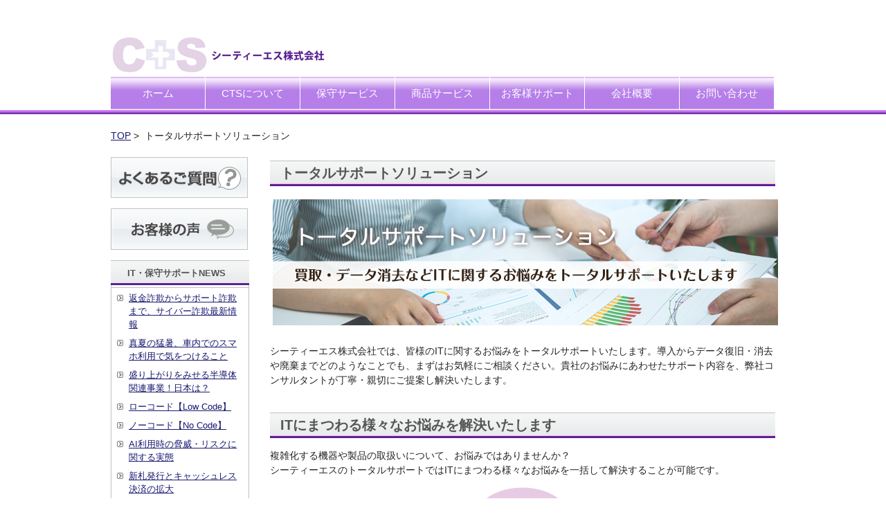

--- FILE ---
content_type: text/html; charset=UTF-8
request_url: https://www.e-cts.jp/totalsupport/
body_size: 15714
content:
<!DOCTYPE html PUBLIC "-//W3C//DTD XHTML 1.0 Transitional//EN" "http://www.w3.org/TR/xhtml1/DTD/xhtml1-transitional.dtd">
<html lang="ja" xmlns:og="http://ogp.me/ns#" xmlns:fb="http://www.facebook.com/2008/fbml">

<head profile="http://gmpg.org/xfn/11">
    <!-- Google Tag Manager -->
<script>(function(w,d,s,l,i){w[l]=w[l]||[];w[l].push({'gtm.start':
new Date().getTime(),event:'gtm.js'});var f=d.getElementsByTagName(s)[0],
j=d.createElement(s),dl=l!='dataLayer'?'&l='+l:'';j.async=true;j.src=
'https://www.googletagmanager.com/gtm.js?id='+i+dl;f.parentNode.insertBefore(j,f);
})(window,document,'script','dataLayer','GTM-PFXQKRB');</script>
<!-- End Google Tag Manager -->
    

<meta http-equiv="Content-Type" content="text/html; charset=UTF-8" />
<meta http-equiv="content-style-type" content="text/css" />
<meta http-equiv="content-script-type" content="text/javascript" />
<meta name="author" content="" />
<meta name="keyword" content="CTS,シーティーエス,システム保守,IT,アウトソーシング,ITサポート,SI企業向けアウトソーシング,第三者保守,ハードウエア修理代行,保守運用のコンサルティング" />
<meta name="facebook-domain-verification" content="5ebe5d5dttdt9o1ruanvdr9bzrfxqn" />


		<!-- All in One SEO 4.3.6.1 - aioseo.com -->
		<title>トータルサポートソリューション｜ITのトータルサポートならシーティーエス</title>
		<meta name="description" content="トータルサポートソリューションのページ。導入からデータ復旧・消去や廃棄まで保守運用に関するどのようなことでも、まずはお気軽にご相談ください。貴社のお悩みにあわせたサポート内容を、弊社コンサルタントが丁寧・親切にご提案し解決いたします。" />
		<meta name="robots" content="max-image-preview:large" />
		<meta name="google-site-verification" content="kzD1F9rRua2mSANdok8yJGIONGE2QNTnH4RRQT8j704" />
		<link rel="canonical" href="https://www.e-cts.jp/totalsupport/" />
		<meta name="generator" content="All in One SEO (AIOSEO) 4.3.6.1 " />
		<meta property="og:locale" content="ja_JP" />
		<meta property="og:site_name" content="ITの保守サポート,IT管理,アウトソーシングのご相談はシーティーエス" />
		<meta property="og:type" content="article" />
		<meta property="og:title" content="トータルサポートソリューション｜ITのトータルサポートならシーティーエス" />
		<meta property="og:description" content="トータルサポートソリューションのページ。導入からデータ復旧・消去や廃棄まで保守運用に関するどのようなことでも、まずはお気軽にご相談ください。貴社のお悩みにあわせたサポート内容を、弊社コンサルタントが丁寧・親切にご提案し解決いたします。" />
		<meta property="og:url" content="https://www.e-cts.jp/totalsupport/" />
		<meta property="fb:admins" content="324963970899031" />
		<meta property="og:image" content="https://www.e-cts.jp/wp-content/uploads/2014/09/ogp4.jpg" />
		<meta property="og:image:secure_url" content="https://www.e-cts.jp/wp-content/uploads/2014/09/ogp4.jpg" />
		<meta property="og:image:width" content="1200" />
		<meta property="og:image:height" content="1200" />
		<meta property="article:published_time" content="2015-02-19T04:31:45+00:00" />
		<meta property="article:modified_time" content="2020-09-08T03:57:50+00:00" />
		<meta property="article:publisher" content="http://弊社ではお客様のご要望にあわせた保守やサービスをカスタマイズして、実業務の運用にマッチした『オーダーメイドサービス』をご提供いたします。" />
		<meta name="twitter:card" content="summary" />
		<meta name="twitter:title" content="トータルサポートソリューション｜ITのトータルサポートならシーティーエス" />
		<meta name="twitter:description" content="トータルサポートソリューションのページ。導入からデータ復旧・消去や廃棄まで保守運用に関するどのようなことでも、まずはお気軽にご相談ください。貴社のお悩みにあわせたサポート内容を、弊社コンサルタントが丁寧・親切にご提案し解決いたします。" />
		<meta name="twitter:image" content="https://www.e-cts.jp/wp-content/uploads/2014/09/ogp4.jpg" />
		<meta name="google" content="nositelinkssearchbox" />
		<script type="application/ld+json" class="aioseo-schema">
			{"@context":"https:\/\/schema.org","@graph":[{"@type":"BreadcrumbList","@id":"https:\/\/www.e-cts.jp\/totalsupport\/#breadcrumblist","itemListElement":[{"@type":"ListItem","@id":"https:\/\/www.e-cts.jp\/#listItem","position":1,"item":{"@type":"WebPage","@id":"https:\/\/www.e-cts.jp\/","name":"\u30db\u30fc\u30e0","description":"IT\u306e\u4fdd\u5b88,\u30b5\u30dd\u30fc\u30c8\u30b5\u30fc\u30d3\u30b9,\u30a2\u30a6\u30c8\u30bd\u30fc\u30b7\u30f3\u30b0\u306a\u3089\u30b7\u30fc\u30c6\u30a3\u30fc\u30a8\u30b9\u682a\u5f0f\u4f1a\u793e\u306b\u3054\u76f8\u8ac7\u304f\u3060\u3055\u3044\u3002\u4f01\u696d\u306eIT\u306e\u4fdd\u5b88\u4ee3\u884c\u304b\u3089\u30a2\u30a6\u30c8\u30bd\u30fc\u30b7\u30f3\u30b0,PC\u4fdd\u5b88\u307e\u3067\u5bfe\u5fdc\u3044\u305f\u3057\u307e\u3059\u3002","url":"https:\/\/www.e-cts.jp\/"},"nextItem":"https:\/\/www.e-cts.jp\/totalsupport\/#listItem"},{"@type":"ListItem","@id":"https:\/\/www.e-cts.jp\/totalsupport\/#listItem","position":2,"item":{"@type":"WebPage","@id":"https:\/\/www.e-cts.jp\/totalsupport\/","name":"\u30c8\u30fc\u30bf\u30eb\u30b5\u30dd\u30fc\u30c8\u30bd\u30ea\u30e5\u30fc\u30b7\u30e7\u30f3","description":"\u30c8\u30fc\u30bf\u30eb\u30b5\u30dd\u30fc\u30c8\u30bd\u30ea\u30e5\u30fc\u30b7\u30e7\u30f3\u306e\u30da\u30fc\u30b8\u3002\u5c0e\u5165\u304b\u3089\u30c7\u30fc\u30bf\u5fa9\u65e7\u30fb\u6d88\u53bb\u3084\u5ec3\u68c4\u307e\u3067\u4fdd\u5b88\u904b\u7528\u306b\u95a2\u3059\u308b\u3069\u306e\u3088\u3046\u306a\u3053\u3068\u3067\u3082\u3001\u307e\u305a\u306f\u304a\u6c17\u8efd\u306b\u3054\u76f8\u8ac7\u304f\u3060\u3055\u3044\u3002\u8cb4\u793e\u306e\u304a\u60a9\u307f\u306b\u3042\u308f\u305b\u305f\u30b5\u30dd\u30fc\u30c8\u5185\u5bb9\u3092\u3001\u5f0a\u793e\u30b3\u30f3\u30b5\u30eb\u30bf\u30f3\u30c8\u304c\u4e01\u5be7\u30fb\u89aa\u5207\u306b\u3054\u63d0\u6848\u3057\u89e3\u6c7a\u3044\u305f\u3057\u307e\u3059\u3002","url":"https:\/\/www.e-cts.jp\/totalsupport\/"},"previousItem":"https:\/\/www.e-cts.jp\/#listItem"}]},{"@type":"Organization","@id":"https:\/\/www.e-cts.jp\/#organization","name":"\u30b7\u30fc\u30c6\u30a3\u30fc\u30a8\u30b9\u682a\u5f0f\u4f1a\u793e \uff5c IT\u306e\u4fdd\u5b88\u30fb\u30b5\u30fc\u30d3\u30b9\u306b\u95a2\u3059\u308b\u4e8b\u306a\u3089\u4f55\u3067\u3082\u3054\u76f8\u8ac7\u304f\u3060\u3055\u3044","url":"https:\/\/www.e-cts.jp\/"},{"@type":"WebPage","@id":"https:\/\/www.e-cts.jp\/totalsupport\/#webpage","url":"https:\/\/www.e-cts.jp\/totalsupport\/","name":"\u30c8\u30fc\u30bf\u30eb\u30b5\u30dd\u30fc\u30c8\u30bd\u30ea\u30e5\u30fc\u30b7\u30e7\u30f3\uff5cIT\u306e\u30c8\u30fc\u30bf\u30eb\u30b5\u30dd\u30fc\u30c8\u306a\u3089\u30b7\u30fc\u30c6\u30a3\u30fc\u30a8\u30b9","description":"\u30c8\u30fc\u30bf\u30eb\u30b5\u30dd\u30fc\u30c8\u30bd\u30ea\u30e5\u30fc\u30b7\u30e7\u30f3\u306e\u30da\u30fc\u30b8\u3002\u5c0e\u5165\u304b\u3089\u30c7\u30fc\u30bf\u5fa9\u65e7\u30fb\u6d88\u53bb\u3084\u5ec3\u68c4\u307e\u3067\u4fdd\u5b88\u904b\u7528\u306b\u95a2\u3059\u308b\u3069\u306e\u3088\u3046\u306a\u3053\u3068\u3067\u3082\u3001\u307e\u305a\u306f\u304a\u6c17\u8efd\u306b\u3054\u76f8\u8ac7\u304f\u3060\u3055\u3044\u3002\u8cb4\u793e\u306e\u304a\u60a9\u307f\u306b\u3042\u308f\u305b\u305f\u30b5\u30dd\u30fc\u30c8\u5185\u5bb9\u3092\u3001\u5f0a\u793e\u30b3\u30f3\u30b5\u30eb\u30bf\u30f3\u30c8\u304c\u4e01\u5be7\u30fb\u89aa\u5207\u306b\u3054\u63d0\u6848\u3057\u89e3\u6c7a\u3044\u305f\u3057\u307e\u3059\u3002","inLanguage":"ja","isPartOf":{"@id":"https:\/\/www.e-cts.jp\/#website"},"breadcrumb":{"@id":"https:\/\/www.e-cts.jp\/totalsupport\/#breadcrumblist"},"datePublished":"2015-02-19T04:31:45+09:00","dateModified":"2020-09-08T03:57:50+09:00"},{"@type":"WebSite","@id":"https:\/\/www.e-cts.jp\/#website","url":"https:\/\/www.e-cts.jp\/","name":"\u30b7\u30fc\u30c6\u30a3\u30fc\u30a8\u30b9\u682a\u5f0f\u4f1a\u793e \uff5c IT\u306e\u4fdd\u5b88\u30fb\u30b5\u30fc\u30d3\u30b9\u306b\u95a2\u3059\u308b\u4e8b\u306a\u3089\u4f55\u3067\u3082\u3054\u76f8\u8ac7\u304f\u3060\u3055\u3044","description":"IT\u306e\u4fdd\u5b88\u30fb\u30b5\u30dd\u30fc\u30c8\u30b5\u30fc\u30d3\u30b9\u30fb\u30a2\u30a6\u30c8\u30bd\u30fc\u30b7\u30f3\u30b0\u306a\u3089\u30b7\u30fc\u30c6\u30a3\u30fc\u30a8\u30b9\u682a\u5f0f\u4f1a\u793e\u306b\u3054\u76f8\u8ac7\u304f\u3060\u3055\u3044\u3002\u4f01\u696d\u306eIT\u306e\u4fdd\u5b88\u4ee3\u884c\u304b\u3089\u30a2\u30a6\u30c8\u30bd\u30fc\u30b7\u30f3\u30b0\u3001PC\u4fdd\u5b88\u307e\u3067\u5bfe\u5fdc\u3044\u305f\u3057\u307e\u3059\u3002","inLanguage":"ja","publisher":{"@id":"https:\/\/www.e-cts.jp\/#organization"}}]}
		</script>
		<!-- All in One SEO -->

<link rel='dns-prefetch' href='//netdna.bootstrapcdn.com' />
<script type="text/javascript">
window._wpemojiSettings = {"baseUrl":"https:\/\/s.w.org\/images\/core\/emoji\/14.0.0\/72x72\/","ext":".png","svgUrl":"https:\/\/s.w.org\/images\/core\/emoji\/14.0.0\/svg\/","svgExt":".svg","source":{"concatemoji":"https:\/\/www.e-cts.jp\/wp-includes\/js\/wp-emoji-release.min.js?ver=d268fd11d09279d022af0c3ccd0baa98"}};
/*! This file is auto-generated */
!function(e,a,t){var n,r,o,i=a.createElement("canvas"),p=i.getContext&&i.getContext("2d");function s(e,t){p.clearRect(0,0,i.width,i.height),p.fillText(e,0,0);e=i.toDataURL();return p.clearRect(0,0,i.width,i.height),p.fillText(t,0,0),e===i.toDataURL()}function c(e){var t=a.createElement("script");t.src=e,t.defer=t.type="text/javascript",a.getElementsByTagName("head")[0].appendChild(t)}for(o=Array("flag","emoji"),t.supports={everything:!0,everythingExceptFlag:!0},r=0;r<o.length;r++)t.supports[o[r]]=function(e){if(p&&p.fillText)switch(p.textBaseline="top",p.font="600 32px Arial",e){case"flag":return s("\ud83c\udff3\ufe0f\u200d\u26a7\ufe0f","\ud83c\udff3\ufe0f\u200b\u26a7\ufe0f")?!1:!s("\ud83c\uddfa\ud83c\uddf3","\ud83c\uddfa\u200b\ud83c\uddf3")&&!s("\ud83c\udff4\udb40\udc67\udb40\udc62\udb40\udc65\udb40\udc6e\udb40\udc67\udb40\udc7f","\ud83c\udff4\u200b\udb40\udc67\u200b\udb40\udc62\u200b\udb40\udc65\u200b\udb40\udc6e\u200b\udb40\udc67\u200b\udb40\udc7f");case"emoji":return!s("\ud83e\udef1\ud83c\udffb\u200d\ud83e\udef2\ud83c\udfff","\ud83e\udef1\ud83c\udffb\u200b\ud83e\udef2\ud83c\udfff")}return!1}(o[r]),t.supports.everything=t.supports.everything&&t.supports[o[r]],"flag"!==o[r]&&(t.supports.everythingExceptFlag=t.supports.everythingExceptFlag&&t.supports[o[r]]);t.supports.everythingExceptFlag=t.supports.everythingExceptFlag&&!t.supports.flag,t.DOMReady=!1,t.readyCallback=function(){t.DOMReady=!0},t.supports.everything||(n=function(){t.readyCallback()},a.addEventListener?(a.addEventListener("DOMContentLoaded",n,!1),e.addEventListener("load",n,!1)):(e.attachEvent("onload",n),a.attachEvent("onreadystatechange",function(){"complete"===a.readyState&&t.readyCallback()})),(e=t.source||{}).concatemoji?c(e.concatemoji):e.wpemoji&&e.twemoji&&(c(e.twemoji),c(e.wpemoji)))}(window,document,window._wpemojiSettings);
</script>
<style type="text/css">
img.wp-smiley,
img.emoji {
	display: inline !important;
	border: none !important;
	box-shadow: none !important;
	height: 1em !important;
	width: 1em !important;
	margin: 0 0.07em !important;
	vertical-align: -0.1em !important;
	background: none !important;
	padding: 0 !important;
}
</style>
	<link rel='stylesheet' id='wp-block-library-css' href='https://www.e-cts.jp/wp-includes/css/dist/block-library/style.min.css?ver=d268fd11d09279d022af0c3ccd0baa98' type='text/css' media='all' />
<link rel='stylesheet' id='classic-theme-styles-css' href='https://www.e-cts.jp/wp-includes/css/classic-themes.min.css?ver=d268fd11d09279d022af0c3ccd0baa98' type='text/css' media='all' />
<style id='global-styles-inline-css' type='text/css'>
body{--wp--preset--color--black: #000000;--wp--preset--color--cyan-bluish-gray: #abb8c3;--wp--preset--color--white: #ffffff;--wp--preset--color--pale-pink: #f78da7;--wp--preset--color--vivid-red: #cf2e2e;--wp--preset--color--luminous-vivid-orange: #ff6900;--wp--preset--color--luminous-vivid-amber: #fcb900;--wp--preset--color--light-green-cyan: #7bdcb5;--wp--preset--color--vivid-green-cyan: #00d084;--wp--preset--color--pale-cyan-blue: #8ed1fc;--wp--preset--color--vivid-cyan-blue: #0693e3;--wp--preset--color--vivid-purple: #9b51e0;--wp--preset--gradient--vivid-cyan-blue-to-vivid-purple: linear-gradient(135deg,rgba(6,147,227,1) 0%,rgb(155,81,224) 100%);--wp--preset--gradient--light-green-cyan-to-vivid-green-cyan: linear-gradient(135deg,rgb(122,220,180) 0%,rgb(0,208,130) 100%);--wp--preset--gradient--luminous-vivid-amber-to-luminous-vivid-orange: linear-gradient(135deg,rgba(252,185,0,1) 0%,rgba(255,105,0,1) 100%);--wp--preset--gradient--luminous-vivid-orange-to-vivid-red: linear-gradient(135deg,rgba(255,105,0,1) 0%,rgb(207,46,46) 100%);--wp--preset--gradient--very-light-gray-to-cyan-bluish-gray: linear-gradient(135deg,rgb(238,238,238) 0%,rgb(169,184,195) 100%);--wp--preset--gradient--cool-to-warm-spectrum: linear-gradient(135deg,rgb(74,234,220) 0%,rgb(151,120,209) 20%,rgb(207,42,186) 40%,rgb(238,44,130) 60%,rgb(251,105,98) 80%,rgb(254,248,76) 100%);--wp--preset--gradient--blush-light-purple: linear-gradient(135deg,rgb(255,206,236) 0%,rgb(152,150,240) 100%);--wp--preset--gradient--blush-bordeaux: linear-gradient(135deg,rgb(254,205,165) 0%,rgb(254,45,45) 50%,rgb(107,0,62) 100%);--wp--preset--gradient--luminous-dusk: linear-gradient(135deg,rgb(255,203,112) 0%,rgb(199,81,192) 50%,rgb(65,88,208) 100%);--wp--preset--gradient--pale-ocean: linear-gradient(135deg,rgb(255,245,203) 0%,rgb(182,227,212) 50%,rgb(51,167,181) 100%);--wp--preset--gradient--electric-grass: linear-gradient(135deg,rgb(202,248,128) 0%,rgb(113,206,126) 100%);--wp--preset--gradient--midnight: linear-gradient(135deg,rgb(2,3,129) 0%,rgb(40,116,252) 100%);--wp--preset--duotone--dark-grayscale: url('#wp-duotone-dark-grayscale');--wp--preset--duotone--grayscale: url('#wp-duotone-grayscale');--wp--preset--duotone--purple-yellow: url('#wp-duotone-purple-yellow');--wp--preset--duotone--blue-red: url('#wp-duotone-blue-red');--wp--preset--duotone--midnight: url('#wp-duotone-midnight');--wp--preset--duotone--magenta-yellow: url('#wp-duotone-magenta-yellow');--wp--preset--duotone--purple-green: url('#wp-duotone-purple-green');--wp--preset--duotone--blue-orange: url('#wp-duotone-blue-orange');--wp--preset--font-size--small: 13px;--wp--preset--font-size--medium: 20px;--wp--preset--font-size--large: 36px;--wp--preset--font-size--x-large: 42px;--wp--preset--spacing--20: 0.44rem;--wp--preset--spacing--30: 0.67rem;--wp--preset--spacing--40: 1rem;--wp--preset--spacing--50: 1.5rem;--wp--preset--spacing--60: 2.25rem;--wp--preset--spacing--70: 3.38rem;--wp--preset--spacing--80: 5.06rem;--wp--preset--shadow--natural: 6px 6px 9px rgba(0, 0, 0, 0.2);--wp--preset--shadow--deep: 12px 12px 50px rgba(0, 0, 0, 0.4);--wp--preset--shadow--sharp: 6px 6px 0px rgba(0, 0, 0, 0.2);--wp--preset--shadow--outlined: 6px 6px 0px -3px rgba(255, 255, 255, 1), 6px 6px rgba(0, 0, 0, 1);--wp--preset--shadow--crisp: 6px 6px 0px rgba(0, 0, 0, 1);}:where(.is-layout-flex){gap: 0.5em;}body .is-layout-flow > .alignleft{float: left;margin-inline-start: 0;margin-inline-end: 2em;}body .is-layout-flow > .alignright{float: right;margin-inline-start: 2em;margin-inline-end: 0;}body .is-layout-flow > .aligncenter{margin-left: auto !important;margin-right: auto !important;}body .is-layout-constrained > .alignleft{float: left;margin-inline-start: 0;margin-inline-end: 2em;}body .is-layout-constrained > .alignright{float: right;margin-inline-start: 2em;margin-inline-end: 0;}body .is-layout-constrained > .aligncenter{margin-left: auto !important;margin-right: auto !important;}body .is-layout-constrained > :where(:not(.alignleft):not(.alignright):not(.alignfull)){max-width: var(--wp--style--global--content-size);margin-left: auto !important;margin-right: auto !important;}body .is-layout-constrained > .alignwide{max-width: var(--wp--style--global--wide-size);}body .is-layout-flex{display: flex;}body .is-layout-flex{flex-wrap: wrap;align-items: center;}body .is-layout-flex > *{margin: 0;}:where(.wp-block-columns.is-layout-flex){gap: 2em;}.has-black-color{color: var(--wp--preset--color--black) !important;}.has-cyan-bluish-gray-color{color: var(--wp--preset--color--cyan-bluish-gray) !important;}.has-white-color{color: var(--wp--preset--color--white) !important;}.has-pale-pink-color{color: var(--wp--preset--color--pale-pink) !important;}.has-vivid-red-color{color: var(--wp--preset--color--vivid-red) !important;}.has-luminous-vivid-orange-color{color: var(--wp--preset--color--luminous-vivid-orange) !important;}.has-luminous-vivid-amber-color{color: var(--wp--preset--color--luminous-vivid-amber) !important;}.has-light-green-cyan-color{color: var(--wp--preset--color--light-green-cyan) !important;}.has-vivid-green-cyan-color{color: var(--wp--preset--color--vivid-green-cyan) !important;}.has-pale-cyan-blue-color{color: var(--wp--preset--color--pale-cyan-blue) !important;}.has-vivid-cyan-blue-color{color: var(--wp--preset--color--vivid-cyan-blue) !important;}.has-vivid-purple-color{color: var(--wp--preset--color--vivid-purple) !important;}.has-black-background-color{background-color: var(--wp--preset--color--black) !important;}.has-cyan-bluish-gray-background-color{background-color: var(--wp--preset--color--cyan-bluish-gray) !important;}.has-white-background-color{background-color: var(--wp--preset--color--white) !important;}.has-pale-pink-background-color{background-color: var(--wp--preset--color--pale-pink) !important;}.has-vivid-red-background-color{background-color: var(--wp--preset--color--vivid-red) !important;}.has-luminous-vivid-orange-background-color{background-color: var(--wp--preset--color--luminous-vivid-orange) !important;}.has-luminous-vivid-amber-background-color{background-color: var(--wp--preset--color--luminous-vivid-amber) !important;}.has-light-green-cyan-background-color{background-color: var(--wp--preset--color--light-green-cyan) !important;}.has-vivid-green-cyan-background-color{background-color: var(--wp--preset--color--vivid-green-cyan) !important;}.has-pale-cyan-blue-background-color{background-color: var(--wp--preset--color--pale-cyan-blue) !important;}.has-vivid-cyan-blue-background-color{background-color: var(--wp--preset--color--vivid-cyan-blue) !important;}.has-vivid-purple-background-color{background-color: var(--wp--preset--color--vivid-purple) !important;}.has-black-border-color{border-color: var(--wp--preset--color--black) !important;}.has-cyan-bluish-gray-border-color{border-color: var(--wp--preset--color--cyan-bluish-gray) !important;}.has-white-border-color{border-color: var(--wp--preset--color--white) !important;}.has-pale-pink-border-color{border-color: var(--wp--preset--color--pale-pink) !important;}.has-vivid-red-border-color{border-color: var(--wp--preset--color--vivid-red) !important;}.has-luminous-vivid-orange-border-color{border-color: var(--wp--preset--color--luminous-vivid-orange) !important;}.has-luminous-vivid-amber-border-color{border-color: var(--wp--preset--color--luminous-vivid-amber) !important;}.has-light-green-cyan-border-color{border-color: var(--wp--preset--color--light-green-cyan) !important;}.has-vivid-green-cyan-border-color{border-color: var(--wp--preset--color--vivid-green-cyan) !important;}.has-pale-cyan-blue-border-color{border-color: var(--wp--preset--color--pale-cyan-blue) !important;}.has-vivid-cyan-blue-border-color{border-color: var(--wp--preset--color--vivid-cyan-blue) !important;}.has-vivid-purple-border-color{border-color: var(--wp--preset--color--vivid-purple) !important;}.has-vivid-cyan-blue-to-vivid-purple-gradient-background{background: var(--wp--preset--gradient--vivid-cyan-blue-to-vivid-purple) !important;}.has-light-green-cyan-to-vivid-green-cyan-gradient-background{background: var(--wp--preset--gradient--light-green-cyan-to-vivid-green-cyan) !important;}.has-luminous-vivid-amber-to-luminous-vivid-orange-gradient-background{background: var(--wp--preset--gradient--luminous-vivid-amber-to-luminous-vivid-orange) !important;}.has-luminous-vivid-orange-to-vivid-red-gradient-background{background: var(--wp--preset--gradient--luminous-vivid-orange-to-vivid-red) !important;}.has-very-light-gray-to-cyan-bluish-gray-gradient-background{background: var(--wp--preset--gradient--very-light-gray-to-cyan-bluish-gray) !important;}.has-cool-to-warm-spectrum-gradient-background{background: var(--wp--preset--gradient--cool-to-warm-spectrum) !important;}.has-blush-light-purple-gradient-background{background: var(--wp--preset--gradient--blush-light-purple) !important;}.has-blush-bordeaux-gradient-background{background: var(--wp--preset--gradient--blush-bordeaux) !important;}.has-luminous-dusk-gradient-background{background: var(--wp--preset--gradient--luminous-dusk) !important;}.has-pale-ocean-gradient-background{background: var(--wp--preset--gradient--pale-ocean) !important;}.has-electric-grass-gradient-background{background: var(--wp--preset--gradient--electric-grass) !important;}.has-midnight-gradient-background{background: var(--wp--preset--gradient--midnight) !important;}.has-small-font-size{font-size: var(--wp--preset--font-size--small) !important;}.has-medium-font-size{font-size: var(--wp--preset--font-size--medium) !important;}.has-large-font-size{font-size: var(--wp--preset--font-size--large) !important;}.has-x-large-font-size{font-size: var(--wp--preset--font-size--x-large) !important;}
.wp-block-navigation a:where(:not(.wp-element-button)){color: inherit;}
:where(.wp-block-columns.is-layout-flex){gap: 2em;}
.wp-block-pullquote{font-size: 1.5em;line-height: 1.6;}
</style>
<link rel='stylesheet' id='contact-form-7-css' href='https://www.e-cts.jp/wp-content/plugins/contact-form-7/includes/css/styles.css?ver=5.7.6' type='text/css' media='all' />
<link rel='stylesheet' id='contact-form-7-confirm-css' href='https://www.e-cts.jp/wp-content/plugins/contact-form-7-add-confirm/includes/css/styles.css?ver=5.1' type='text/css' media='all' />
<link rel='stylesheet' id='font-awesome-css' href='//netdna.bootstrapcdn.com/font-awesome/4.1.0/css/font-awesome.css' type='text/css' media='screen' />
<link rel='stylesheet' id='wp-pagenavi-css' href='https://www.e-cts.jp/wp-content/plugins/wp-pagenavi/pagenavi-css.css?ver=2.70' type='text/css' media='all' />
<link rel='stylesheet' id='tablepress-default-css' href='https://www.e-cts.jp/wp-content/tablepress-combined.min.css?ver=23' type='text/css' media='all' />
<script type='text/javascript' src='https://www.e-cts.jp/wp-includes/js/jquery/jquery.min.js?ver=3.6.4' id='jquery-core-js'></script>
<script type='text/javascript' src='https://www.e-cts.jp/wp-includes/js/jquery/jquery-migrate.min.js?ver=3.4.0' id='jquery-migrate-js'></script>
<link rel="https://api.w.org/" href="https://www.e-cts.jp/wp-json/" /><link rel="alternate" type="application/json" href="https://www.e-cts.jp/wp-json/wp/v2/pages/1597" /><link rel="EditURI" type="application/rsd+xml" title="RSD" href="https://www.e-cts.jp/xmlrpc.php?rsd" />
<link rel="alternate" type="application/json+oembed" href="https://www.e-cts.jp/wp-json/oembed/1.0/embed?url=https%3A%2F%2Fwww.e-cts.jp%2Ftotalsupport%2F" />
<link rel="alternate" type="text/xml+oembed" href="https://www.e-cts.jp/wp-json/oembed/1.0/embed?url=https%3A%2F%2Fwww.e-cts.jp%2Ftotalsupport%2F&#038;format=xml" />

<style>
.scroll-back-to-top-wrapper {
    position: fixed;
	opacity: 0;
	visibility: hidden;
	overflow: hidden;
	text-align: center;
	z-index: 99999999;
    background-color: #5d2195;
	color: #eeeeee;
	width: 50px;
	height: 48px;
	line-height: 48px;
	right: 30px;
	bottom: 30px;
	padding-top: 2px;
	border-top-left-radius: 10px;
	border-top-right-radius: 10px;
	border-bottom-right-radius: 10px;
	border-bottom-left-radius: 10px;
	-webkit-transition: all 0.5s ease-in-out;
	-moz-transition: all 0.5s ease-in-out;
	-ms-transition: all 0.5s ease-in-out;
	-o-transition: all 0.5s ease-in-out;
	transition: all 0.5s ease-in-out;
}
.scroll-back-to-top-wrapper:hover {
	background-color: #856693;
  color: #eeeeee;
}
.scroll-back-to-top-wrapper.show {
    visibility:visible;
    cursor:pointer;
	opacity: 1.0;
}
.scroll-back-to-top-wrapper i.fa {
	line-height: inherit;
}
.scroll-back-to-top-wrapper .fa-lg {
	vertical-align: 0;
}
</style><link rel="apple-touch-icon" sizes="180x180" href="/wp-content/uploads/fbrfg/apple-touch-icon.png">
<link rel="icon" type="image/png" href="/wp-content/uploads/fbrfg/favicon-32x32.png" sizes="32x32">
<link rel="icon" type="image/png" href="/wp-content/uploads/fbrfg/favicon-16x16.png" sizes="16x16">
<link rel="manifest" href="/wp-content/uploads/fbrfg/manifest.json">
<link rel="mask-icon" href="/wp-content/uploads/fbrfg/safari-pinned-tab.svg" color="#5bbad5">
<link rel="shortcut icon" href="/wp-content/uploads/fbrfg/favicon.ico">
<meta name="msapplication-config" content="/wp-content/uploads/fbrfg/browserconfig.xml">
<meta name="theme-color" content="#ffffff">
<!-- BEGIN: WP Social Bookmarking Light HEAD --><script>
    (function (d, s, id) {
        var js, fjs = d.getElementsByTagName(s)[0];
        if (d.getElementById(id)) return;
        js = d.createElement(s);
        js.id = id;
        js.src = "//connect.facebook.net/ja_JP/sdk.js#xfbml=1&version=v2.7";
        fjs.parentNode.insertBefore(js, fjs);
    }(document, 'script', 'facebook-jssdk'));
</script>
<style type="text/css">.wp_social_bookmarking_light{
    border: 0 !important;
    padding: 10px 0 20px 0 !important;
    margin: 0 !important;
}
.wp_social_bookmarking_light div{
    float: left !important;
    border: 0 !important;
    padding: 0 !important;
    margin: 0 5px 0px 0 !important;
    min-height: 30px !important;
    line-height: 18px !important;
    text-indent: 0 !important;
}
.wp_social_bookmarking_light img{
    border: 0 !important;
    padding: 0;
    margin: 0;
    vertical-align: top !important;
}
.wp_social_bookmarking_light_clear{
    clear: both !important;
}
#fb-root{
    display: none;
}
.wsbl_twitter{
    width: 100px;
}
.wsbl_facebook_like iframe{
    max-width: none !important;
}
</style>
<!-- END: WP Social Bookmarking Light HEAD -->
<link rel="stylesheet" href="https://ects.xsrv.jp/wp-content/themes/theme219/style.css" type="text/css" media="screen" />
<link rel="alternate" type="application/atom+xml" title="シーティーエス株式会社 ｜ ITの保守・サービスに関する事なら何でもご相談ください Atom Feed" href="https://www.e-cts.jp/feed/atom/" />
<link rel="alternate" type="application/rss+xml" title="シーティーエス株式会社 ｜ ITの保守・サービスに関する事なら何でもご相談ください RSS Feed" href="https://www.e-cts.jp/feed/" />
<link rel="pingback" href="https://www.e-cts.jp/xmlrpc.php" />

<!-- ここからOGP -->
<meta property='og:locale' content='ja_JP'>
<meta property='fb:admins' content='128738560543044'>
<meta property='article:publisher' content='https://www.facebook.com/ITsupport.service' />
<meta property='og:type' content='website'>
<meta property='og:title' content='ITの保守・サービスならシーティーエス株式会社にご相談ください！'>
<meta property='og:url' content='https://www.e-cts.jp'>
<meta property='og:description' content='弊社ではお客様のご要望にあわせた保守やサービスをカスタマイズして、実業務の運用にマッチした『オーダーメイドサービス』をご提供いたします。'>
<meta property='og:site_name' content='シーティーエス株式会社 ｜ ITの保守・サービスに関する事なら何でもご相談ください'>
<meta property='og:image' content='/blogimg/ogp.jpg'>
<!-- ここまでOGP -->

<!-- Facebook Pixel Code -->
<script>
!function(f,b,e,v,n,t,s){if(f.fbq)return;n=f.fbq=function(){n.callMethod?
n.callMethod.apply(n,arguments):n.queue.push(arguments)};if(!f._fbq)f._fbq=n;
n.push=n;n.loaded=!0;n.version='2.0';n.queue=[];t=b.createElement(e);t.async=!0;
t.src=v;s=b.getElementsByTagName(e)[0];s.parentNode.insertBefore(t,s)}(window,
document,'script','https://connect.facebook.net/en_US/fbevents.js');
fbq('init', '598967683629162');
fbq('track', 'PageView');
</script>
<noscript><img height="1" width="1" style="display:none"
src="https://www.facebook.com/tr?id=598967683629162&ev=PageView&noscript=1"
/></noscript>
<!-- DO NOT MODIFY -->
<!-- End Facebook Pixel Code -->


</head>

<body data-rsssl=1>
    <!-- Google Tag Manager (noscript) -->
<noscript><iframe src="https://www.googletagmanager.com/ns.html?id=GTM-PFXQKRB"
height="0" width="0" style="display:none;visibility:hidden"></iframe></noscript>
<!-- End Google Tag Manager (noscript) -->
	
<!-- ヘッダー -->
<div id="header">

<!--<h2>ITの保守・サポートサービス・アウトソーシングならシーティーエス株式会社にご相談ください。企業のITの保守代行からアウトソーシング、PC保守まで対応いたします。</h2>-->
<!--検索窓-->　　　　
<!--<div class="search"><form method="get" id="searchform" action="https://www.e-cts.jp/" >
    <label class="screen-reader-text" for="s"></label>
    <input type="text" style="width:233px;" value="" name="s" id="s" />
    <input type="submit" id="searchsubmit" value="検索" />
    </form></div>-->
	<!-- ロゴ -->
<div class="logospot">
	<div class="logoss"><a href="/"><img src="/wp-content/uploads/2016/10/toplogo.png" alt="シーティーエス株式会社" width="316" height="55" usemap="#Map" border="0" /></a></div>
	<!--<div class="sptel"><a href="tel:0368234075"><img src="/wp-content/uploads/2016/10/tel.png" alt="シーティーエス株式会社" width="316" height="55" usemap="#Map" border="0" /></a></div>
	<div class="spmail"><a href="/inquiry/"><img src="/wp-content/uploads/2016/10/tel.png" alt="シーティーエス株式会社" width="280" height="55" usemap="#Map" border="0" /></a></div>-->
</div>
	<!-- / ロゴ -->



	<!-- トップナビゲーション
	
		<div class="search"><form method="get" id="searchform" action="https://www.e-cts.jp/" >
    <label class="screen-reader-text" for="s"></label>
    <input type="text" style="width:233px;" value="" name="s" id="s" />
    <input type="submit" id="searchsubmit" value="検索" />
    </form></div>

       -->


        </div>   
 	<!-- / ヘッダー -->





<!--プルダウン-->
<ul id="dropmenu">
  <li><a href="https://www.e-cts.jp">ホーム</a></li>
  <li><a href="#">CTSについて</a>
    <ul>
      <li><a href="/greeting/" title="ごあいさつ">ごあいさつ</a></li>
      <li><a href="/corporate-philosophy" title="企業理念">企業理念</a></li>
    </ul>
  </li>
  <li><a href="#">保守サービス</a>
    <ul>
      <li><a href="/it-support/" title="一般中小企業向けITサポート&amp;サービス">一般中小企業向けITサポート&amp;サービス</a></li>
      <li><a href="/outsourcing/" title="SI企業向けアウトソーシング">SI企業向けアウトソーシング</a></li>
      <li><a href="/totalsupport/" title="トータルサポートソリューション">トータルサポートソリューション</a></li>
      <li><a href="/repair/" title="ハードウエア修理代行サービス">ハードウエア修理代行サービス</a></li>
      <!--<li><a href="/drone/" title="ドローン各種保守・業務支援サービス">ドローン各種保守・業務支援サービス</a></li>-->
    </ul>
  </li>
  <li><a href="#">商品サービス</a>
    <ul>
      <li><a href="/data-recovery/" title="データ復旧サービス">データ復旧サービス</a></li>
      <li><a href="/dataerace" title="データ消去サービス">データ消去サービス</a></li>
      <li><a href="/kaitori" title="買取サービス">買取サービス</a></li>
      <li><a href="/transport" title="運搬サービス">運搬サービス</a></li>
      <li><a href="/haiki" title="廃棄処理サービス">廃棄処理サービス</a></li>
      <li><a href="/system-enmei/" title="システム延命サービス">システム延命サービス</a></li>
      <!-- <li><a href="/homtel3g/" title="3G SIMフリー電話機「ホムテル3G」">3G SIMフリー電話機「ホムテル3G」</a></li> -->
      <!--<li><a href="/ak-020/" title="USBドングル「AK-020」">USBドングル「AK-020」</a></li>-->
      <!--<li><a href="/fs040u/" title="USBドングル「FS040U」">USBドングル「FS040U」</a></li>-->
      <li><a href="/setrobo/" title="キッティング自動化ツール「SetROBO」">キッティング自動化ツール「SetROBO」</a></li>
      <!--<li><a href="/recovery-flash-2/" title="ハードディスク瞬間復元ソフト「RF ver.6.5」">ハードディスク瞬間復元ソフト「RF ver.6.5」</a></li>-->
    </ul>
  </li>
  <li><a href="#">お客様サポート</a>
    <ul>
      <!-- <li><a href="https://store.shopping.yahoo.co.jp/cts-store/" target="_blank" title="CTSストア">CTSストア（Yahoo!ショッピング）</a> -->
      <li><a href="/faq/" title="よくあるご質問">よくあるご質問</a>
      <li><a href="/voice/" title="お客様の声">お客様の声</a>
      <li><a href="/mamechishiki/" title="IT・保守サポート豆知識">IT・保守サポート豆知識</a>
      <!--<li><a href="/drone_mame/" title="ドローン豆知識">ドローン豆知識</a>-->
      <li><a href="/it_blog/" title="IT・保守サポートの日誌">IT・保守サポートNEWS</a>
      <li><a href="/glossary/" title="ITサポート用語集">ITサポート用語集</a>
      <!-- <li><a href="/catalog/" title="ITサポート資料請求">「ITサポート＆サービス」資料請求</a> -->
      <li><a href="/present" title="ホワイトペーパーダウンロード">ホワイトペーパーダウンロード</a>
    </ul>
  </li>
  <li><a href="#" title="会社概要">会社概要</a>
    <ul>
      <li><a href="/about/" title="企業情報">企業情報</a></li>
      <li><a href="/access/" title="アクセス">アクセス</a></li>
      <li><a href="/privacy/" title="プライバシーポリシー">プライバシーポリシー</a></li>
      <li><a href="/security-policy/" title="情報セキュリティ方針">情報セキュリティ方針</a></li>
      <li><a href="/basic-policy/" title="特定個人情報等の適正取扱い基本方針">特定個人情報等の適正取扱い基本方針</a></li>
      <li><a href="/adoption_information/" title="採用情報">採用情報</a></li>
    </ul>
  </li>
  <li><a href="/inquiry/" title="お問い合わせ">お問い合わせ</a></li>
</ul>

<!--pankuzu-->
<div class="breadcrumbs">
    </div>
<div id="wrapper">
<!--パンくず-->
<a href="https://www.e-cts.jp">TOP</a>&nbsp;>&nbsp;
トータルサポートソリューション<!--パンくず-->
	<div id="container">

		<!-- メイン-->
		<div id="main1">

			<div class="boxT">

								<h2>トータルサポートソリューション</h2>
		
				<p><img decoding="async" src="/wp-content/uploads/2016/11/banner_total.png" alt="トータルサポートソリューション" width="730" height="182" class="alignleft size-full wp-image-3756" srcset="https://www.e-cts.jp/wp-content/uploads/2016/11/banner_total.png 730w, https://www.e-cts.jp/wp-content/uploads/2016/11/banner_total-300x75.png 300w" sizes="(max-width: 730px) 100vw, 730px" /><br />
&nbsp;<br />
シーティーエス株式会社では、皆様のITに関するお悩みをトータルサポートいたします。導入からデータ復旧・消去や廃棄までどのようなことでも、まずはお気軽にご相談ください。貴社のお悩みにあわせたサポート内容を、弊社コンサルタントが丁寧・親切にご提案し解決いたします。<br />
&nbsp;</p>
<h2>ITにまつわる様々なお悩みを解決いたします</h2>
<p>複雑化する機器や製品の取扱いについて、お悩みではありませんか？<br />
シーティーエスのトータルサポートではITにまつわる様々なお悩みを一括して解決することが可能です。</p>
<p><img decoding="async" loading="lazy" src="/wp-content/uploads/2015/02/image720.png" alt="トータルサポートソリューション" width="720" height="432" class="aligncenter size-full wp-image-3905" srcset="https://www.e-cts.jp/wp-content/uploads/2015/02/image720.png 720w, https://www.e-cts.jp/wp-content/uploads/2015/02/image720-300x180.png 300w" sizes="(max-width: 720px) 100vw, 720px" /></p>
<h2>どのようなお悩みをお持ちですか？</h2>
<p>トータルサポートソリューションでは、下記のようなサービスを行いITに関するPLM【プロダクトライフサイクルマネジメント】の改善、向上を目指します。貴社のご希望に合わせたソリューションを提供することにより、資産管理を効率的に、かつ常に最新の状態で業務を行える環境づくりをサポートいたします。<br />
&nbsp;</p>
<h3>■削除・消去したデータを安全に取り戻したいなら&#8230;</h3>
<p><b>→ <a href="/data-recovery/">データ復旧サービス</a></b><br />
&nbsp;</p>
<h3>■情報漏洩対策として機器処分前にデータの消去を行いたいなら…</h3>
<p><b>→ <a href="/dataerace">データ消去サービス</a></b><br />
&nbsp;</p>
<h3>■引越しや移転でパソコンやOAデスク等の引取りを依頼したいなら…</h3>
<p><b>→ <a href="/kaitori">買取サービス</a></b><br />
&nbsp;</p>
<h3>■面倒な梱包は不要。安心安全に回収・運搬をしたいなら…</h3>
<p><b>→ <a href="/transport">運搬サービス</a></b><br />
&nbsp;</p>
<h3>■収集運搬から廃棄処理までを委託したいなら…</h3>
<p><b>→ <a href="/haiki">廃棄処理サービス</a></b><br />
&nbsp;</p>
<h3>■P2P型の移行でサーバーリプレイス。ハードの老朽化でお悩みなら…</h3>
<p><b>→ <a href="/system-enmei/">システム延命サービス</a></b><br />
&nbsp;</p>
<h3>■手間のかかるキッティング工程を簡略化させたいなら…</h3>
<p><b>→ <a href="/setrobo/">キッティング自動化ツール「SetROBO」</a></b><br />
&nbsp;</p>
<h3>■学校や講習会などに。再起動するだけで初期状態に復元したいなら…</h3>
<p><b>→ <a href="/recovery-flash-2/">ハードディスク瞬間復元ソフト「Recovery Flash ver.6.5」</a></b><br />
&nbsp;</p>
<h3>■テレワーク環境を構築したいなら…</h3>
<p><b>→ <a href="https://www.e-cts.jp/it-support/">一般中小企業向けITサポート&#038;サービス</a></b><br />
&nbsp;</p>
<p>ITに関するお悩みを抱えている方は上記サービスにより解決いたします。問題を抱えているものの、どのように解決してよいか分からない場合も弊社にお任せください。低価格・高品質のサポートをご提案いたします。まずは貴社のお悩みをご相談ください。</p>
<p><center><a href="/inquiry/"><img decoding="async" loading="lazy" src="/wp-content/uploads/2015/02/banner20160920.png" alt="banner20160920" width="720" height="101" class="alignleft size-full wp-image-3505" srcset="https://www.e-cts.jp/wp-content/uploads/2015/02/banner20160920.png 720w, https://www.e-cts.jp/wp-content/uploads/2015/02/banner20160920-300x42.png 300w" sizes="(max-width: 720px) 100vw, 720px" /></a></center><br />
<center></p>
				<!--
				<div id="date">カテゴリー: 　</div>

				<div id="next">
				←「<a href="https://www.e-cts.jp/outsourcing/" rel="prev">SI企業向けアウトソーシングサービス</a>」前の記事へ　				　次の記事へ「<a href="https://www.e-cts.jp/setrobo/" rel="next">キッティング自動化ツール「SetROBO」</a>」→				</div>
					

				<p>
				トラックバックURL
				<input type="text" value="https://www.e-cts.jp/totalsupport/trackback/">
				</p>
								-->
			</div>
		</div>
	<!-- / メイン -->	
	</div>
		<!-- サイドバー左 -->
	<div id="sidebarL">
		
		<!--
<p><a href="/homtel3g"><img src="/wp-content/uploads/2019/02/homtel_banner2.png" alt="「ホムテル3G」の製品情報および修理に関しましてはこちら" width="200" /></a></p>
-->
		<!--
		<p><a href="https://business.form-mailer.jp/lp/625b99d6119945" target="_blank"><img src="/wp-content/uploads/2016/11/banner_wpdl.jpg" alt="ホワイトペーパープレゼント" width="200" /></a></p>
-->
		<!--
		<p><a href="https://www.e-cts.jp/drone/"><img src="https://www.e-cts.jp/wp-content/uploads/2017/11/banner_drone-1.jpg" alt="ドローン修理・各種保守サポート" width="200" /></a></p>
-->
<!--資料請求-->        
		<!-- <p><a href="https://www.e-cts.jp/catalog/"><img src="https://www.e-cts.jp/wp-content/uploads/2017/04/siryou-1.gif" alt="資料請求"></a><br> -->

		<p><a href="https://www.e-cts.jp/faq/"><img src="https://www.e-cts.jp/wp-content/uploads/2017/03/banner3-1.gif" alt="よくあるご質問" /></a></p>
		<p><a href="https://www.e-cts.jp/voice/"><img src="https://www.e-cts.jp/wp-content/themes/theme219/images/banner2.gif" alt="お客様の声" /></a></p>
		<!-- <p><a href="https://store.shopping.yahoo.co.jp/cts-store/" target="_blank"><img src="https://www.e-cts.jp/wp-content/uploads/2019/08/banner_store.gif" alt="CTSストア" width="200" height="60" /></a></p> -->


		<div class="boxS">
			<h3>IT・保守サポートNEWS</h3>
			<ul>
								<li><a href="https://www.e-cts.jp/7n52024_fraudulent_information/" rel="bookmark">返金詐欺からサポート詐欺まで、サイバー詐欺最新情報</a></li>
								<li><a href="https://www.e-cts.jp/7n42021_net_smartphone/" rel="bookmark">真夏の猛暑、車内でのスマホ利用で気をつけること</a></li>
								<li><a href="https://www.e-cts.jp/7n32024_semiconductor_japan/" rel="bookmark">盛り上がりをみせる半導体関連事業！日本は？</a></li>
								<li><a href="https://www.e-cts.jp/low-code/" rel="bookmark">ローコード【Low Code】</a></li>
								<li><a href="https://www.e-cts.jp/no-code/" rel="bookmark">ノーコード【No Code】</a></li>
								<li><a href="https://www.e-cts.jp/7n22024_ai_threat/" rel="bookmark">AI利用時の脅威・リスクに関する実態</a></li>
								<li><a href="https://www.e-cts.jp/7n12024_money_cashless/" rel="bookmark">新札発行とキャッシュレス決済の拡大</a></li>
								<li><a href="https://www.e-cts.jp/6n42024_ai_golf/" rel="bookmark">ゴルフもAIがサポート！企業の生成AIを活用最前線</a></li>
							</ul>
		</div>
		
<div class="boxS">

<h3>トピックス</h3>
<center>
<div class="scr">
<div Align="left">
<ul>
<li>2025.10<br />
大手スポーツ用品店向けのコールセンター業務を受託</li>
<li>2023.8<br />
20代を対象としたWEBセミナーのプラットフォーム「ニイゼロ★ウェビナー」に、代表取締役 森田の対談動画が掲載されました</li>
<li>2022.9<br />
全国クリニック向け自動精算機およびPOSシステムのコールセンター業務を受託</li>
<li>2022.2<br />
経営者・決済者限定メディア「Professional Online（プロフェッショナルオンライン）」に、代表取締役 森田のインタビューが掲載されました</li>
<li>2019.8<br />
<a href="https://store.shopping.yahoo.co.jp/cts-store/" target="_blank">「CTSストア」（Yahoo!ショッピング）</a>を開設しました
</li>
<!--<li>2018.11<br />
<a href="https://www.e-cts.jp/drone/">「アローレ八王子ドローンフィールド」</a>をオープンしました
</li>-->
<li>2018.2<br />
成長企業の新たな刻みを伝えていくメディア「Next Page」に、代表取締役 森田のインタビューが掲載されました</li>
<li>2018.1<br />
空撮歴15年の有限会社ＫＥＬＥＫ様と、ドローンを使用した撮影、測量、点検業務において業務提携をいたしました。
<li>2017.9<br />
ドローン各種保守・業務支援サービスを開始しました</li>
<li>2017.3<br />
日本の中小企業を元気にするためのサイト「オンリーストーリー」に、代表取締役 森田のインタビューが掲載されました</li>
<li>2016.8<br />
環境省「FunToShare」に賛同・参加しました</li>
<li>2016.5<br />
厚生労働省「イクメンプロジェクト」に賛同・参加しました</li>
<li>2015.11<br />
『IT・保守サポート豆知識』ページを開設しました</li>
<li>2014.09<br />
ホームページをリニューアルしました</li>
<li>2014.09<br />
資本金を1000万円に増資</li>
<li>2014.03<br />
『お客様の声』ページの掲載を始めました</li>
<li>2013.06<br />『IT・保守サポート用語集』ページをリニューアルしました</li>
<li>2013.04<br />
『キッティング自動化ツール「SetROBO」』の販売代理店となりました</li>
<li>2013.03<br />
『システム延命サービス』の販売代理店となりました<br /></li>
<li>2012.12<br />
採用情報の掲載を始めました<br /></li>
<li>2012.09<br />
おかげさまで創立3周年を迎えました<br /></li>
<li>2012.07<br />
東京都千代田区神田に営業所を移転<br /></li>
<li>2011.06<br />
facebookページ『ITサポート＆サービス情報局』を開設<br /></li>
<li>2011.03<br />
次世代型顧客獲得ツール『Navigator』の販売代理店となりました<br />
アプライアンスサーバーの２４時間３６５日オンサイト保守を受託<br /></li>
<li>2010.09<br />
東京都中央区築地に営業所を開設<br /></li>
<li>2010.05<br />
ＮＡＳシステムの２４時間３６５日オンサイト保守を受託<br /></li>
<li>2010.04<br />
ロジテック株式会社が運営する『データ復旧サービス』のサービスパートナーとなりました<br /></li>
<li>2010.03<br />
大手ハードウェアメーカーのＰＯＳコールセンター業務を受託<br /></li>
<li>2010.02<br />
全国寿司チェーン店のタッチパネルＰＣ設置業務を受託<br /></li>
<li>2010.01<br />
デジタルビジネス協同組合、システムサポート委員会の委員長に就任<br />
</li>
<li>2009.12<br />
デジタルビジネス協同組合に加盟<br />
八王子商工会議所に加盟<br /></li>
<li>2009.09<br />
ホームページを開設</li>
</ul>
</div>        
</div>
</center>
</div>




<!--
		<p><a href="http://funtoshare.env.go.jp/"><img src="https://www.e-cts.jp/wp-content/uploads/2017/03/fts_03_blue.jpg" alt="funtoshare"  target="_blank" /></a></p>
--> 
<!-- 検索 
        <div class="search"><form method="get" id="searchform" action="https://www.e-cts.jp/" >
    <label class="screen-reader-text" for="s"></label>
    <input type="text" style="width:233px;" value="" name="s" id="s" />
    <input type="submit" id="searchsubmit" value="検索" />
    </form></div>
検索 -->     
   
</div>


<!--
		<div class="boxS">
			<h3>過去のお知らせ</h3>
			<ul>
					<li><a href='https://www.e-cts.jp/2024/08/'>2024年8月</a></li>
	<li><a href='https://www.e-cts.jp/2024/07/'>2024年7月</a></li>
	<li><a href='https://www.e-cts.jp/2024/06/'>2024年6月</a></li>
	<li><a href='https://www.e-cts.jp/2024/05/'>2024年5月</a></li>
	<li><a href='https://www.e-cts.jp/2024/04/'>2024年4月</a></li>
	<li><a href='https://www.e-cts.jp/2024/03/'>2024年3月</a></li>
	<li><a href='https://www.e-cts.jp/2024/02/'>2024年2月</a></li>
	<li><a href='https://www.e-cts.jp/2024/01/'>2024年1月</a></li>
	<li><a href='https://www.e-cts.jp/2023/12/'>2023年12月</a></li>
	<li><a href='https://www.e-cts.jp/2023/11/'>2023年11月</a></li>
	<li><a href='https://www.e-cts.jp/2023/10/'>2023年10月</a></li>
	<li><a href='https://www.e-cts.jp/2023/09/'>2023年9月</a></li>
	<li><a href='https://www.e-cts.jp/2023/08/'>2023年8月</a></li>
	<li><a href='https://www.e-cts.jp/2023/07/'>2023年7月</a></li>
	<li><a href='https://www.e-cts.jp/2023/06/'>2023年6月</a></li>
	<li><a href='https://www.e-cts.jp/2023/05/'>2023年5月</a></li>
	<li><a href='https://www.e-cts.jp/2023/04/'>2023年4月</a></li>
	<li><a href='https://www.e-cts.jp/2023/03/'>2023年3月</a></li>
	<li><a href='https://www.e-cts.jp/2023/02/'>2023年2月</a></li>
	<li><a href='https://www.e-cts.jp/2023/01/'>2023年1月</a></li>
	<li><a href='https://www.e-cts.jp/2022/10/'>2022年10月</a></li>
	<li><a href='https://www.e-cts.jp/2022/07/'>2022年7月</a></li>
	<li><a href='https://www.e-cts.jp/2022/06/'>2022年6月</a></li>
	<li><a href='https://www.e-cts.jp/2022/04/'>2022年4月</a></li>
	<li><a href='https://www.e-cts.jp/2022/03/'>2022年3月</a></li>
	<li><a href='https://www.e-cts.jp/2022/02/'>2022年2月</a></li>
	<li><a href='https://www.e-cts.jp/2022/01/'>2022年1月</a></li>
	<li><a href='https://www.e-cts.jp/2021/12/'>2021年12月</a></li>
	<li><a href='https://www.e-cts.jp/2021/11/'>2021年11月</a></li>
	<li><a href='https://www.e-cts.jp/2021/10/'>2021年10月</a></li>
	<li><a href='https://www.e-cts.jp/2021/09/'>2021年9月</a></li>
	<li><a href='https://www.e-cts.jp/2021/08/'>2021年8月</a></li>
	<li><a href='https://www.e-cts.jp/2021/07/'>2021年7月</a></li>
	<li><a href='https://www.e-cts.jp/2021/06/'>2021年6月</a></li>
	<li><a href='https://www.e-cts.jp/2021/05/'>2021年5月</a></li>
	<li><a href='https://www.e-cts.jp/2021/04/'>2021年4月</a></li>
			</ul>
		</div>
		<div class="boxS"><div id="search-2" class="widget widget_search"><form method="get" id="searchform" action="https://www.e-cts.jp/" >
    <label class="screen-reader-text" for="s"></label>
    <input type="text" style="width:233px;" value="" name="s" id="s" />
    <input type="submit" id="searchsubmit" value="検索" />
    </form></div></div>

		<div class="boxS">
			<h3>お知らせ</h3>
			<p class="center"><a href="#"><img src="https://www.e-cts.jp/wp-content/themes/theme219/images/bannerF.gif" alt="" width="160" height="45" /></a></p>
			<p class="center">ここはバナー領域です</p>
		</div>
-->
	</div>
	<!-- / サイドバー左 --></div>
<div id="footerUpper2">

</div>

<!-- フッター上部 -->
<div id="footerUpper">



	<div class="inner">
<div class="box">

<br /> 
◆<b><a href="https://www.e-cts.jp">ホーム</a></b><br />
<br />
<b>◇保守サービス</b><br />
&nbsp;
			<ul>
				<li><a href="/it-support/" title="ITサポート&amp;サービス">一般中小企業向けITサポート＆サービス</a></li>
				<li><a href="/outsourcing/" title="システムサービス">SI企業向けアウトソーシング</a></li>
				<li><a href="/totalsupport/">トータルサポートソリューション</a></li>
				<li><a href="/repair/" title="ハードウエア修理代行サービス">ハードウエア修理代行サービス</a></li>
				<!--<li><a href="/drone/" title="ドローン各種保守・業務支援サービス">ドローン各種保守・業務支援サービス</a></li>-->
			</ul>
	  </div>
		<div class="box">&nbsp;
<br />
<b>◇商品サービス</b><br />
&nbsp;
			<ul>
				<li><a href="/data-recovery/" title="データ復旧サービス">データ復旧サービス</a></li>
				<li><a href="/dataerace">データ消去サービス</a></li>
				<li><a href="/kaitori">買取サービス</a></li>
				<li><a href="/transport">運搬サービス</a></li>
				<li><a href="/haiki">廃棄処理サービス</a></li>
				<li><a href="/system-enmei/" title="システム延命サービス">システム延命サービス</a></li>
				<!-- <li><a href="/homtel3g/" title="3G SIMフリー電話機「ホムテル3G」">3G SIMフリー電話機「ホムテル3G」</a></li> -->
				<!--<li><a href="/ak-020/" title="USBドングル「AK-020」">USBドングル「AK-020」</a></li>-->
				<!--<li><a href="/fs040u/" title="USBドングル「FS040U」">USBドングル「FS040U」</a></li>-->
				<li><a href="/setrobo/" title="キッティング自動化ツール「SetROBO」">キッティング自動化ツール「SetROBO」</a></li>
				<!--<li><a href="/recovery-flash-2/">ハードディスク瞬間復元ソフト　RF ver.6.5</a></li>-->
			</ul>
	  </div>
		<div class="box">&nbsp;
<br />
<b>◇お客様サポート</b><br />
&nbsp;
			<ul>
				<!-- <li><a href="https://store.shopping.yahoo.co.jp/cts-store/" target="_blank" title="CTSストア">CTSストア</a></li> -->
				<li><a href="/mamechishiki/" title="IT・保守サポート豆知識">IT・保守サポート豆知識</a></li>
				<!--<li><a href="/drone_mame/" title="ドローン豆知識">ドローン豆知識</a></li>-->
				<li><a href="/it_blog/" title="IT・保守サポートの日誌">IT・保守サポートの日誌</a></li>
				<li><a href="/glossary/" title="ITサポート用語集">IT・保守サポート用語集</a></li>
				<li><a href="/faq/" title="よくあるご質問">よくあるご質問</a></li>
				<li><a href="/voice/" title="お客様の声">お客様の声</a></li>
				<!-- <li><a href="/catalog/" title="「ITサポート＆サービス」資料請求">「ITサポート＆サービス」資料請求</a></li> -->
				<li><a href="/present" title="ホワイトペーパー">ホワイトペーパーダウンロード</a></li>
			</ul>
		</div>
	
		<div class="box last">&nbsp;
<br />
<b>◇会社情報</b><br />
&nbsp;<!-- 一番最後のboxにのみ class="last" を入力してください。-->
			<ul>
				<li><a href="/greeting/" title="ごあいさつ">ごあいさつ</a></li>
				<li><a href="/corporate-philosophy" title="企業理念">企業理念</a></li>
				<li><a href="/about/" title="会社概要">企業情報</a></li>
				<li><a href="/adoption_information/">採用情報</a></li>
                <li><a href="/access/" title="アクセス">アクセス</a></li>
                <li><a href="/privacy/" title="プライバシーポリシー">プライバシーポリシー</a></li>
                <li><a href="/security-policy/">情報セキュリティポリシー</a></li>
                <li><a href="/inquiry/" title="お問い合わせ">お問い合わせ</a></li>
			</ul>
		</div>  
		<div class="clear"></div>
	</div>
</div>
<!-- / フッター上部 -->
    
<!-- コピーライト -->
<div id="footerLower">
	<address><font color="#ffffff">Copyright&copy; 2009 シーティーエス株式会社, All Rights Reserved.</font></address>
</div> 
<!-- / コピーライト -->

<div class="scroll-back-to-top-wrapper">
	<span class="scroll-back-to-top-inner">
					<i class="fa fa-2x fa-arrow-circle-up"></i>
			</span>
</div>
<!-- BEGIN: WP Social Bookmarking Light FOOTER -->    <script>!function(d,s,id){var js,fjs=d.getElementsByTagName(s)[0],p=/^http:/.test(d.location)?'http':'https';if(!d.getElementById(id)){js=d.createElement(s);js.id=id;js.src=p+'://platform.twitter.com/widgets.js';fjs.parentNode.insertBefore(js,fjs);}}(document, 'script', 'twitter-wjs');</script>    <script src="https://apis.google.com/js/platform.js" async defer>
        {lang: "en-US"}
    </script><!-- END: WP Social Bookmarking Light FOOTER -->
<script type='text/javascript' src='https://www.e-cts.jp/wp-content/plugins/contact-form-7/includes/swv/js/index.js?ver=5.7.6' id='swv-js'></script>
<script type='text/javascript' id='contact-form-7-js-extra'>
/* <![CDATA[ */
var wpcf7 = {"api":{"root":"https:\/\/www.e-cts.jp\/wp-json\/","namespace":"contact-form-7\/v1"}};
/* ]]> */
</script>
<script type='text/javascript' src='https://www.e-cts.jp/wp-content/plugins/contact-form-7/includes/js/index.js?ver=5.7.6' id='contact-form-7-js'></script>
<script type='text/javascript' src='https://www.e-cts.jp/wp-includes/js/jquery/jquery.form.min.js?ver=4.3.0' id='jquery-form-js'></script>
<script type='text/javascript' src='https://www.e-cts.jp/wp-content/plugins/contact-form-7-add-confirm/includes/js/scripts.js?ver=5.1' id='contact-form-7-confirm-js'></script>
<script type='text/javascript' id='scroll-back-to-top-js-extra'>
/* <![CDATA[ */
var scrollBackToTop = {"scrollDuration":"500","fadeDuration":"0.5"};
/* ]]> */
</script>
<script type='text/javascript' src='https://www.e-cts.jp/wp-content/plugins/scroll-back-to-top/assets/js/scroll-back-to-top.js' id='scroll-back-to-top-js'></script>
<!-- Yahoo Code for your Target List -->
<script type="text/javascript" language="javascript">
/* <![CDATA[ */
var yahoo_retargeting_id = 'JYDMAKMP9Y';
var yahoo_retargeting_label = '';
var yahoo_retargeting_page_type = '';
var yahoo_retargeting_items = [{item_id: '', category_id: '', price: '', quantity: ''}];
/* ]]> */
</script>
<script type="text/javascript" language="javascript" src="//b92.yahoo.co.jp/js/s_retargeting.js"></script>

<!-- リマーケティング タグの Google コード -->
<!--------------------------------------------------
リマーケティング タグは、個人を特定できる情報と関連付けることも、デリケートなカテゴリに属するページに設置することも許可されません。タグの設定方法については、こちらのページをご覧ください。
http://google.com/ads/remarketingsetup
--------------------------------------------------->
<script type="text/javascript">
/* <![CDATA[ */
var google_conversion_id = 1019746591;
var google_custom_params = window.google_tag_params;
var google_remarketing_only = true;
/* ]]> */
</script>
<script type="text/javascript" src="//www.googleadservices.com/pagead/conversion.js">
</script>
<noscript>
<div style="display:inline;">
<img height="1" width="1" style="border-style:none;" alt="" src="//googleads.g.doubleclick.net/pagead/viewthroughconversion/1019746591/?guid=ON&amp;script=0"/>
</div>
</noscript>


<!-- モーダル -->
<!--
<div class="modal">
	<p class="modal-top">お困りの事はございませんか？</p>
	<p class="modal-text">シーティーエスではITに関する様々なお悩みを解決するための各種サポートサービスをご用意しております。まずはお気軽にご相談ください。</p>
	<a class="modal-btn" href="/inquiry/">お問い合わせはこちら</a>
	<div class="modal-remover">×</div>
</div>
<script>
jQuery(function() {
  jQuery('body').mouseleave(function(e) {
	jQuery('.modal').addClass("modal-active");
    })
});
</script>
<script>
<!--
jQuery(document).ready(function(){
  jQuery('.modal-remover').click(function () {
    jQuery('.modal').removeClass('modal-active');
  });
});
// -->
</script>
<!--
-->


</body>

</body>
</html>